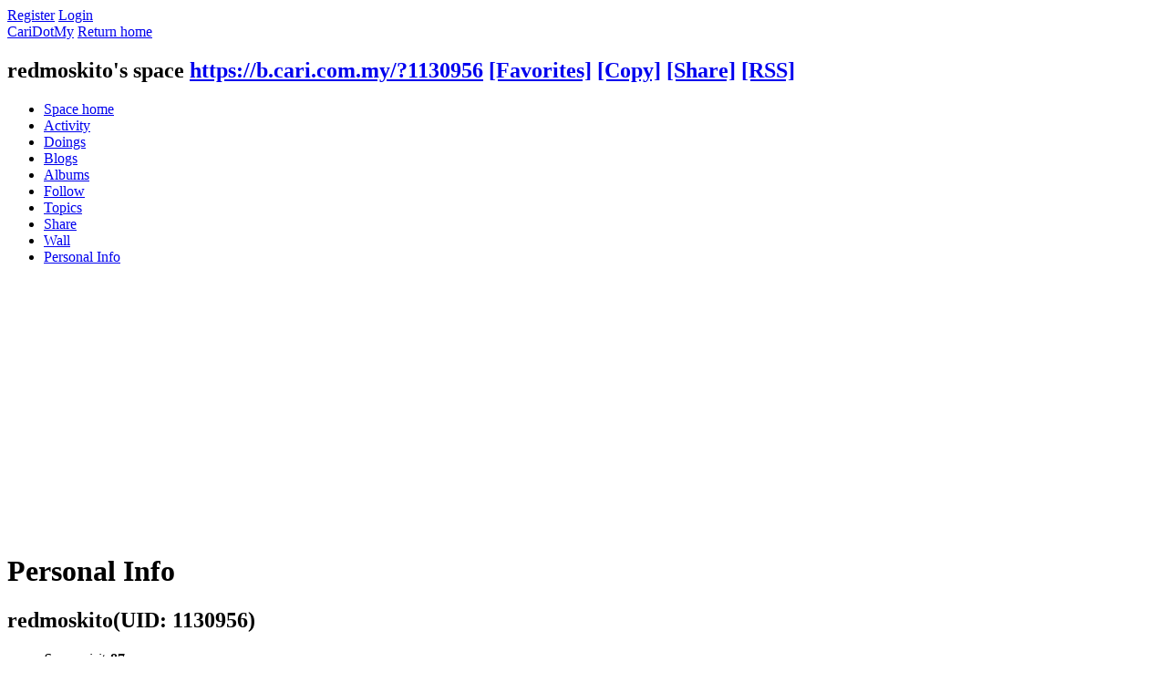

--- FILE ---
content_type: text/html; charset=utf-8
request_url: https://b.cari.com.my/home.php?mod=space&uid=1130956&do=profile
body_size: 7039
content:
<!DOCTYPE html PUBLIC "-//W3C//DTD XHTML 1.0 Transitional//EN" "http://www.w3.org/TR/xhtml1/DTD/xhtml1-transitional.dtd">
<html xmlns="http://www.w3.org/1999/xhtml">
<head>
<meta http-equiv="Content-Type" content="text/html; charset=utf-8" />
<title>redmoskito Profile CariDotMy  </title>

<meta name="keywords" content="redmoskito Profile" />
<meta name="description" content="redmoskito Profile ,CariDotMy" />
<meta name="generator" content="Discuz! X3.4" />
<meta name="author" content="Discuz! Team and Comsenz UI Team" />
<meta name="copyright" content="2001-2021 Tencent Cloud." />
<meta name="MSSmartTagsPreventParsing" content="True" />
<meta http-equiv="MSThemeCompatible" content="Yes" />

<!-- more meta -->
<meta property="og:site_name" content="CARI Infonet"/>
<meta property="og:title" content="redmoskito Profile"/>
<meta property="og:description" content="redmoskito Profile ,CariDotMy" />
<meta property="fb:app_id" content="210106385698126" />
<meta property="fb:pages" content="185351574808254" />
<meta property="article:author" content="https://www.facebook.com/CariDotMyOfficial/" />
<meta property="article:publisher" content="https://www.facebook.com/CariDotMyOfficial/" />
<!-- end more meta -->
<base href="https://b.cari.com.my/" /><link rel="stylesheet" type="text/css" href="data/cache/style_1_common.css?t7y" /><link rel="stylesheet" type="text/css" href="data/cache/style_1_home_space.css?t7y" /><script type="text/javascript">var STYLEID = '1', STATICURL = 'static/', IMGDIR = 'static/image/common', VERHASH = 't7y', charset = 'utf-8', discuz_uid = '0', cookiepre = 'm2021_cari_0af9_', cookiedomain = '.cari.com.my', cookiepath = '/', showusercard = '1', attackevasive = '0', disallowfloat = 'login|sendpm|newthread|reply|viewratings|viewwarning|viewthreadmod|viewvote|tradeorder|activity|debate|nav|usergroups|task', creditnotice = '1|Credits|,3|EXP|,4|Cpoint|,5|Warrior Level|,7|CCash|', defaultstyle = '', REPORTURL = 'aHR0cHM6Ly9iLmNhcmkuY29tLm15L2hvbWUucGhwP21vZD1zcGFjZSZ1aWQ9MTEzMDk1NiZkbz1wcm9maWxl', SITEURL = 'https://b.cari.com.my/', JSPATH = 'static/js/', CSSPATH = 'data/cache/style_', DYNAMICURL = '';</script>
<script src="static/js/common.js?t7y" type="text/javascript"></script>

<!-- DNS Fast Load  -->	
	<link rel="dns-prefetch" href="//ads.pubmatic.com"/>													 
	<link rel="dns-prefetch" href="//adservice.google.com"/>
	<link rel="dns-prefetch" href="//www.google.com"/>
	<link rel="dns-prefetch" href="//www.google-analytics.com"/>
	<link rel="dns-prefetch" href="//tpc.googlesyndication.com"/>
	<link rel="dns-prefetch" href="//www.googletagservices.com"/>

<!-- Google Tag Manager -->
<script>(function(w,d,s,l,i){w[l]=w[l]||[];w[l].push({'gtm.start':
  new Date().getTime(),event:'gtm.js'});var f=d.getElementsByTagName(s)[0],
  j=d.createElement(s),dl=l!='dataLayer'?'&l='+l:'';j.async=true;j.src=
  'https://www.googletagmanager.com/gtm.js?id='+i+dl;f.parentNode.insertBefore(j,f);
  })(window,document,'script','dataLayer','GTM-NCZ4XND');</script>
  <!-- End Google Tag Manager -->
  <!-- Google Tag Manager (noscript) -->
<noscript><iframe src="https://www.googletagmanager.com/ns.html?id=GTM-NCZ4XND"
  height="0" width="0" style="display:none;visibility:hidden"></iframe></noscript>
  <!-- End Google Tag Manager (noscript) -->
	
	<script src="https://cdn.onesignal.com/sdks/web/v16/OneSignalSDK.page.js" defer></script>
	<script>
	window.OneSignalDeferred = window.OneSignalDeferred || [];
	OneSignalDeferred.push(async function(OneSignal) {
		await OneSignal.init({
			appId: "06b0e099-2316-408f-b2ec-56b5edb090be",
			safari_web_id: "web.onesignal.auto.4d1813bb-fb28-4cd6-9039-144582b81585",
			notifyButton: {
				enable: false,
			},
			promptOptions: {
				slidedown: {
					prompts: [
						{
							type: "push",
							autoPrompt: true,
							text: {
								actionMessage: "Dapatkan notifikasi terkini dari kami",
								acceptButton: "Izinkan",
								cancelButton: "Nanti saja"
							},
							delay: {
								pageViews: 1,
								timeDelay: 10
							}
						}
					]
				}
			}
		});
	});
	</script>
<!-- Facebook Pixel Code -->
	<script>
	  !function(f,b,e,v,n,t,s)
	  {if(f.fbq)return;n=f.fbq=function(){n.callMethod?
	  n.callMethod.apply(n,arguments):n.queue.push(arguments)};
	  if(!f._fbq)f._fbq=n;n.push=n;n.loaded=!0;n.version='2.0';
	  n.queue=[];t=b.createElement(e);t.async=!0;
	  t.src=v;s=b.getElementsByTagName(e)[0];
	  s.parentNode.insertBefore(t,s)}(window, document,'script',
	  'https://connect.facebook.net/en_US/fbevents.js');
	  fbq('init', '274268806560586');
	  fbq('track', 'PageView');
	  fbq('track', 'FindLocation');
	  fbq('track', 'SubmitApplication');
	  fbq('track', 'ViewContent');
	</script>
	<noscript><img height="1" width="1" style="display:none" src="https://www.facebook.com/tr?id=274268806560586&ev=PageView&noscript=1"/></noscript>


<!-- Google Ads Tag for Forum and Portal -->
	<script data-ad-client="ca-pub-2072387815060896" async src="https://pagead2.googlesyndication.com/pagead/js/adsbygoogle.js"></script>


<!-- Select Media Header Bidding -->

<script> !(function () { window.googletag = window.googletag || {}; window.vmpbjs = window.vmpbjs || {}; window.vpb = window.vpb || {}; vpb.cmd = vpb.cmd || []; vpb.st=Date.now();  vpb.fastLoad = true; googletag.cmd = googletag.cmd || []; vmpbjs.cmd = vmpbjs.cmd || []; var cmds = []; try{ cmds = googletag.cmd.slice(0); googletag.cmd.length = 0; }catch(e){} var ready = false; function exec(cb) { return cb.call(googletag); } var overriden = false; googletag.cmd.push(function () { overriden = true; googletag.cmd.unshift = function (cb) { if (ready) { return exec(cb); } cmds.unshift(cb); if (cb._startgpt) { ready = true; for (var k = 0; k < cmds.length; k++) { exec(cmds[k]); } } }; googletag.cmd.push = function (cb) { if (ready) { return exec(cb); } cmds.push(cb); }; }); if(!overriden){ googletag.cmd.push = function (cb) { cmds.push(cb); }; googletag.cmd.unshift = function (cb) { cmds.unshift(cb); if (cb._startgpt) { ready = true; if (googletag.apiReady) { cmds.forEach(function (cb) { googletag.cmd.push(cb); }); } else { googletag.cmd = cmds; } } }; } var dayMs = 36e5, cb = parseInt(Date.now() / dayMs), vpbSrc = '//player.hb.selectmedia.asia/prebidlink/' + cb + '/wrapper_hb_441187_11178.js', pbSrc = vpbSrc.replace('wrapper_hb', 'hb'), gptSrc = '//securepubads.g.doubleclick.net/tag/js/gpt.js', c = document.head || document.body || document.documentElement; function loadScript(src, cb) { var s = document.createElement('script'); s.src = src; s.defer=false; c.appendChild(s); s.onload = cb; s.onerror = function(){ var fn = function(){}; fn._startgpt = true; googletag.cmd.unshift(fn); }; return s; } loadScript(pbSrc); loadScript(gptSrc); loadScript(vpbSrc); })() </script>

<!-- Select Media Header Bidding End -->




<!-- Google Ad Manager Forum PC -->		
	<script>
	var ad_forum_m_1, ad_forum_m_2;
	  window.googletag = window.googletag || {cmd: []};
	  googletag.cmd.push(function() {
		googletag.defineSlot('/7106219/bm_forum_LB_Top', [[970, 250], [970, 90], [900, 90], [728, 90]], 'div-gpt-ad-88331199-0').addService(googletag.pubads());
		googletag.defineSlot('/7106219/bm_forum_LB_Mid', [[1, 1],[728,90]], 'div-gpt-ad-88331199-1').addService(googletag.pubads());
		ad_forum_m_2 = googletag.defineSlot('/7106219/bm_forum_LB_Mid2', ['fluid', [728, 90]], 'div-gpt-ad-88331199-2').addService(googletag.pubads());
		googletag.defineSlot('/7106219/bm_forum_LB_Mid3', [728, 90], 'div-gpt-ad-88331199-3').addService(googletag.pubads());
		googletag.defineSlot('/7106219/bm_forum_LB_Bot', [728, 90], 'div-gpt-ad-88331199-4').addService(googletag.pubads());
		googletag.defineSlot('/7106219/bm_forum_Rec_Top',[300, 250], 'div-gpt-ad-88331199-5').addService(googletag.pubads());
		googletag.defineSlot('/7106219/bm_forum_Rec_Mid',[300, 250], 'div-gpt-ad-88331199-6').addService(googletag.pubads());
		ad_forum_m_1 = googletag.defineSlot('/7106219/bm_forum_Rec_Bot',[[300, 600], [300, 250]], 'div-gpt-ad-88331199-7').addService(googletag.pubads());
		googletag.defineOutOfPageSlot('/7106219/bm_STO', 'div-gpt-ad-88330099-8').addService(googletag.pubads());
		googletag.pubads().enableSingleRequest();
		googletag.pubads().collapseEmptyDivs();
		googletag.enableServices();
	  });

	  var cari_refresh_ad_slots = function() {
		
		googletag.cmd.push(function() {
		  googletag.pubads().refresh([ad_forum_m_1, ad_forum_m_2]);
		});
	  };
	  /*
	  setInterval(function(){
		
		cari_refresh_ad_slots();
	  },19999);
	  */
	</script>
<script src="static/js/home.js?t7y" type="text/javascript"></script>
<link rel="stylesheet" type="text/css" href='data/cache/style_1_css_space.css?t7y' />
<link id="style_css" rel="stylesheet" type="text/css" href="static/space/t1/style.css?t7y">
<style id="diy_style"></style>
</head>

<body id="space" onkeydown="if(event.keyCode==27) return false;">
<div id="append_parent"></div>
<div id="ajaxwaitid"></div>


<div id="toptb" class="cl">
<div class="y">
<a href="member.php?mod=register">Register</a>
<a href="member.php?mod=logging&amp;action=login" onclick="showWindow('login', this.href)">Login</a>
</div>
<div class="z">
<a href="./" title="CariDotMy" class="xw1">CariDotMy</a>
<a href="home.php?mod=space&amp;do=home" id="navs" class="showmenu" onmouseover="showMenu(this.id);">Return home</a>
</div>
</div>
<div id="hd" class="wp cl">

<h2 id="spaceinfoshow"><strong id="spacename" class="mbn">
redmoskito's space</strong>
<span class="xs0 xw0">
<a id="domainurl" href="https://b.cari.com.my/?1130956" onclick="setCopy('https://b.cari.com.my/?1130956', 'The space address is copied to the clipboard');return false;">https://b.cari.com.my/?1130956</a>
<a href="javascript:;" onclick="addFavorite(location.href, document.title)">[Favorites]</a>
<a id="domainurl" href="https://b.cari.com.my/?1130956" onclick="setCopy('https://b.cari.com.my/?1130956', 'The space address is copied to the clipboard');return false;">[Copy]</a>
<a id="share_space" href="home.php?mod=spacecp&amp;ac=share&amp;type=space&amp;id=1130956" onclick="showWindow(this.id, this.href, 'get', 0);">[Share]</a>
<a href="home.php?mod=rss&amp;uid=1130956">[RSS]</a>
</span>
<span id="spacedescription" class="xs1 xw0 mtn"></span>
</h2><div id="nv">
<ul>
<li><a href="home.php?mod=space&amp;uid=1130956&amp;do=index">Space home</a></li>
<li><a href="home.php?mod=space&amp;uid=1130956&amp;do=home&amp;view=me&amp;from=space">Activity</a></li>
<li><a href="home.php?mod=space&amp;uid=1130956&amp;do=doing&amp;view=me&amp;from=space">Doings</a></li>
<li><a href="home.php?mod=space&amp;uid=1130956&amp;do=blog&amp;view=me&amp;from=space">Blogs</a></li>
<li><a href="home.php?mod=space&amp;uid=1130956&amp;do=album&amp;view=me&amp;from=space">Albums</a></li>
<li><a href="home.php?mod=follow&amp;uid=1130956&amp;do=view">Follow</a></li>
<li><a href="home.php?mod=space&amp;uid=1130956&amp;do=thread&amp;view=me&amp;from=space">Topics</a></li>
<li><a href="home.php?mod=space&amp;uid=1130956&amp;do=share&amp;view=me&amp;from=space">Share</a></li>
<li><a href="home.php?mod=space&amp;uid=1130956&amp;do=wall">Wall</a></li>
<li><a href="home.php?mod=space&amp;uid=1130956&amp;do=profile">Personal Info</a></li>
</ul>
</div></div>

<ul class="p_pop h_pop" id="mn_forum_menu" style="display: none"><li><a href="forum.php?mod=guide&view=hot" hidefocus="true"  style="font-weight: bold;">Latest Hot</a></li><li><a href="forum.php?mod=guide&view=newthread" hidefocus="true"  style="font-weight: bold;">New Threads</a></li><li><a href="forum.php?mod=guide&view=digest" hidefocus="true"  style="font-weight: bold;">Latest Digests</a></li><li><a href="forum.php?mod=guide&view=new" hidefocus="true"  style="font-weight: bold;">Last Replied</a></li><li><a href="forum.php?mod=guide&view=my" hidefocus="true"  style="font-weight: bold;">My Threads</a></li><li><a href="forum.php?mod=collection" hidefocus="true"  style="font-weight: bold;">Collection</a></li><li><a href="/forum.php?gid=784" hidefocus="true" >Semasa</a></li><li><a href="/forum.php?gid=782" hidefocus="true" >Gosip</a></li><li><a href="/forum.php?gid=64" hidefocus="true" >Hiburan</a></li><li><a href="/forum.php?gid=783" hidefocus="true" >Lawak Santai</a></li><li><a href="/forum.php?gid=63" hidefocus="true" >Peristiwa</a></li><li><a href="/forum.php?gid=797" hidefocus="true" >ExploRasa</a></li><li><a href="/forum.php?gid=785" hidefocus="true" >Wanita Lelaki</a></li><li><a href="/forum.php?gid=67" hidefocus="true" >Cinta Perhubungan</a></li><li><a href="/forum.php?gid=799" hidefocus="true" >Famili</a></li><li><a href="/forum.php?gid=72" hidefocus="true" >Kesihatan</a></li><li><a href="/forum.php?gid=83" hidefocus="true" >Hobi Koleksi</a></li><li><a href="/forum.php?gid=65" hidefocus="true" >IT Gajet</a></li><li><a href="/forum.php?gid=209" hidefocus="true" >Belia Informasi</a></li><li><a href="/forum.php?gid=73" hidefocus="true" >Agama</a></li><li><a href="/forum.php?gid=257" hidefocus="true" >Negeri Negara</a></li><li><a href="/forum.php?gid=311" hidefocus="true" >Sukan</a></li><li><a href="/forum.php?gid=333" hidefocus="true" >Gambar Video</a></li><li><a href="/forum.php?gid=273" hidefocus="true" >Shop Online/Classifieds</a></li><li><a href="/forum.php?gid=71" hidefocus="true" >Maklum Balas</a></li><li><a href="/forum.php?gid=239" hidefocus="true" >CARI - Rasmi</a></li></ul><ul class="p_pop h_pop" id="mn_P26_menu" style="display: none"><li><a href="https://b.cari.com.my/portal.php?mod=list&catid=78" hidefocus="true" >Tempatan</a></li><li><a href="https://b.cari.com.my/portal.php?mod=list&catid=79" hidefocus="true" >Antarabangsa</a></li><li><a href="https://b.cari.com.my/portal.php?mod=list&catid=80" hidefocus="true" >Filem &amp; Drama</a></li><li><a href="https://b.cari.com.my/portal.php?mod=list&catid=138" hidefocus="true" >Gosip Socmed</a></li></ul><ul class="p_pop h_pop" id="mn_Nd3da_menu" style="display: none"><li><a href="portal.php?mod=list&catid=159" hidefocus="true" >Pelik &amp; Misteri</a></li><li><a href="portal.php?mod=list&catid=160" hidefocus="true" >Sejarah</a></li><li><a href="portal.php?mod=list&catid=161" hidefocus="true" >Jom Memasak</a></li><li><a href="portal.php?mod=list&catid=162" hidefocus="true" >Sukan</a></li></ul><ul id="navs_menu" class="p_pop topnav_pop" style="display:none;">                <li id="mn_portal" ><a href="portal.php" hidefocus="true" title="Portal"  >Home<span>Portal</span></a></li>                <li id="mn_forum" ><a href="forum.php" hidefocus="true" title="BBS"  >Forum<span>BBS</span></a></li>                                <li id="mn_N3e97" ><a href="portal.php?mod=list&catid=22" hidefocus="true"  >Isu Semasa</a></li>                <li id="mn_P26" ><a href="https://b.cari.com.my/portal.php?mod=list&catid=26" hidefocus="true"  >Selebriti</a></li>                <li id="mn_N18de" ><a href="https://b.cari.com.my/portal.php?mod=list&catid=153" hidefocus="true"  >Viral</a></li>                <li id="mn_N517e" ><a href="https://b.cari.com.my/portal.php?mod=list&catid=154" hidefocus="true"  >Confession</a></li>                <li id="mn_Ne24d" ><a href="portal.php?mod=list&catid=155" hidefocus="true"  >Pelancongan</a></li>                <li id="mn_N15da" ><a href="portal.php?mod=list&catid=76" hidefocus="true"  >Gaya Hidup</a></li>                <li id="mn_Nd3da" ><a href="#" hidefocus="true"  >More</a></li>                                                                                                                                                                                </ul>
<ul id="myspace_menu" class="p_pop" style="display:none;">
    <li><a href="home.php?mod=space">My space</a></li><li><a href="home.php?mod=space&do=friend" style="background-image:url(https://m2023.cari.com.my/static/image/feed/friend_b.png) !important">Friend</a></li>
<li><a href="forum.php?mod=guide&view=my" style="background-image:url(https://m2023.cari.com.my/static/image/feed/thread_b.png) !important">Thread</a></li>
<li><a href="home.php?mod=space&do=favorite&view=me" style="background-image:url(https://m2023.cari.com.my/static/image/feed/favorite_b.png) !important">Favorite</a></li>
<li><a href="home.php?mod=magic" style="background-image:url(https://m2023.cari.com.my/static/image/feed/magic_b.png) !important">Tools</a></li>
<li><a href="home.php?mod=medal" style="background-image:url(https://m2023.cari.com.my/static/image/feed/medal_b.png) !important">Medal</a></li>
<li><a href="home.php?mod=task" style="background-image:url(https://m2023.cari.com.my/static/image/feed/task_b.png) !important">Task</a></li>
<li><a href="home.php?mod=space&do=blog" style="background-image:url(https://m2023.cari.com.my/static/image/feed/blog_b.png) !important">Blog</a></li>
<li><a href="home.php?mod=space&do=album" style="background-image:url(https://m2023.cari.com.my/static/image/feed/album_b.png) !important">Album</a></li>
<li><a href="forum.php?mod=guide" style="background-image:url(https://m2023.cari.com.my/static/image/feed/guide_b.png) !important">Guide</a></li>
<li><a href="misc.php?mod=ranklist" style="background-image:url(https://m2023.cari.com.my/static/image/feed/ranklist_b.png) !important">Ranking</a></li>
</ul>
<div id="ct" class="ct2 wp cl">
<div class="mn">
<div class="bm">
<div class="bm_h">
<h1 class="mt">Personal Info</h1>
</div>
<div class="bm_c">
<div class="bm_c u_profile">

<div class="pbm mbm bbda cl">
<h2 class="mbn">
redmoskito<span class="xw0">(UID: 1130956)</span>
</h2>
<ul class="pf_l cl pbm mbm">
<li><em>Space visits</em><strong class="xi1">87</strong></li>
<li><em>Email status</em>verified</li>
</ul>
<ul>
</ul>
<ul class="cl bbda pbm mbm">
<li>
<em class="xg2">Statistics</em>
<a href="home.php?mod=space&amp;uid=1130956&amp;do=friend&amp;view=me&amp;from=space" target="_blank">Friends 0</a>
<span class="pipe">|</span>
<a href="home.php?mod=space&amp;uid=1130956&amp;do=doing&amp;view=me&amp;from=space" target="_blank">Doings 0</a>
<span class="pipe">|</span>
<a href="home.php?mod=space&amp;uid=1130956&amp;do=blog&amp;view=me&amp;from=space" target="_blank">Blogs 0</a>
<span class="pipe">|</span>
<a href="home.php?mod=space&amp;uid=1130956&amp;do=album&amp;view=me&amp;from=space" target="_blank">Albums 0</a>
<span class="pipe">|</span><a href="home.php?mod=space&uid=1130956&do=thread&view=me&type=reply&from=space" target="_blank">Replies 6009</a>
<span class="pipe">|</span>
<a href="home.php?mod=space&uid=1130956&do=thread&view=me&type=thread&from=space" target="_blank">Threads 32</a>
<span class="pipe">|</span>
<a href="home.php?mod=space&amp;uid=1130956&amp;do=share&amp;view=me&amp;from=space" target="_blank">Shares 0</a>
</li>
</ul>
<ul class="pf_l cl"><li><em>Birth Day</em>-</li>
<li><em>Gender</em>Secret</li>
</ul>
</div>
<div class="pbm mbm bbda cl">
<h2 class="mbn">Active profile</h2>
<ul>
<li><em class="xg1">User Group&nbsp;&nbsp;</em><span style="color:#228F22" class="xi2" onmouseover="showTip(this)" tip="Points 7532, For the next level needed 2468 Points"><a href="home.php?mod=spacecp&amp;ac=usergroup&amp;gid=22" target="_blank"><font color="#228F22"><b>Highlander</b></font></a></span>  </li>
</ul>
<ul id="pbbs" class="pf_l">
<li><em>Online Time</em>1171 Hours</li><li><em>Registration date</em>23-4-2008 09:55 PM</li>
<li><em>Last visit time</em>28-10-2014 05:19 PM</li>
<li><em>Last activity time</em>28-10-2014 04:13 PM</li><li><em>Last post time</em>28-5-2025 12:09 AM</li><li><em>Last sendmail time</em>5-9-2012 11:09 PM</li><li><em>Time offset</em>(GMT +08:00) Beijing, Hong Kong, Perth, Singapore, Taipei</li>
</ul>
</div>
<div id="psts" class="cl">
<h2 class="mbn">Statistics</h2>
<ul class="pf_l">
<li><em>Used Space</em>   0 B </li>
<li><em>Points</em>7532</li><li><em>Credits</em>7532 </li>
<li><em>EXP</em>0 </li>
<li><em>Cpoint</em>0 </li>
<li><em>Warrior Level</em>0 </li>
<li><em>CCash</em>0.00 </li>
</ul>
</div>
</div></div>
</div>
</div>
<div class="sd"><div id="pcd" class="bm cl"><div class="bm_c">
<div class="hm">
<p><a href="home.php?mod=space&amp;uid=1130956" class="avtm"><img src="https://bu.cari.com.my/data/avatar/001/13/09/56_avatar_middle.jpg" onerror="this.onerror=null;this.src='https://bu.cari.com.my/images/noavatar_middle.gif'" /></a></p>
<h2 class="xs2"><a href="home.php?mod=space&amp;uid=1130956">redmoskito</a></h2>
</div>
<ul class="xl xl2 cl ul_list">
<li class="ul_broadcast"><a href="home.php?mod=follow&amp;uid=1130956&amp;do=view">View feed</a></li>
<li class="ul_flw"><a id="followmod" onclick="showWindow(this.id, this.href, 'get', 0);" href="home.php?mod=spacecp&amp;ac=follow&amp;op=add&amp;hash=394bda20&amp;fuid=1130956">ListenTA</a>
</li>
<li class="ul_add"><a href="home.php?mod=spacecp&amp;ac=friend&amp;op=add&amp;uid=1130956&amp;handlekey=addfriendhk_1130956" id="a_friend_li_1130956" onclick="showWindow(this.id, this.href, 'get', 0);">Add Friend</a></li>
<li class="ul_contect"><a href="home.php?mod=space&amp;uid=1130956&amp;do=wall">Write to Wall</a></li>
<li class="ul_poke"><a href="home.php?mod=spacecp&amp;ac=poke&amp;op=send&amp;uid=1130956&amp;handlekey=propokehk_1130956" id="a_poke_1130956" onclick="showWindow(this.id, this.href, 'get', 0);">Send Greeting</a></li>

<li class="ul_pm"><a href="home.php?mod=spacecp&amp;ac=pm&amp;op=showmsg&amp;handlekey=showmsg_1130956&amp;touid=1130956&amp;pmid=0&amp;daterange=2" id="a_sendpm_1130956" onclick="showWindow('showMsgBox', this.href, 'get', 0)">Send message</a></li>
</ul>
</div>
</div>
</div>
<script type="text/javascript">
function succeedhandle_followmod(url, msg, values) {
var fObj = $('followmod');
if(values['type'] == 'add') {
fObj.innerHTML = 'Cancel follow';
fObj.href = 'home.php?mod=spacecp&ac=follow&op=del&fuid='+values['fuid'];
} else if(values['type'] == 'del') {
fObj.innerHTML = 'ListenTA';
fObj.href = 'home.php?mod=spacecp&ac=follow&op=add&hash=394bda20&fuid='+values['fuid'];
}
}
</script></div>
</div>

	</div>
<div class="wp a_f"><BR><P> ADVERTISEMENT <!-- /7106219/bm_forum_LB_Bot-6 -->
<div align="left" id='div-gpt-ad-88331199-4' style='min-width: 970px; min-height: 90px;'>
  <script>
    googletag.cmd.push(function() { googletag.display('div-gpt-ad-88331199-4'); });
  </script>
</div><P><BR></div><div id="ft" class="wp cl">
<div id="flk" class="y">
<p>
<a href="http://m.cari.com.my/" >Mobile</a><span class="pipe">|</span><a href="archiver/" >Archiver</a><span class="pipe">|</span><a href="forum.php?mobile=yes" >Mobile*default</a><span class="pipe">|</span><a href="https://www.cari.com.my/cooperate/index.php" >About Us</a><span class="pipe">|</span><strong><a href="https://b.cari.com.my/" target="_blank">CariDotMy</a></strong>
</p>
<p class="xs0">
31-1-2026 01:44 PM GMT+8<span id="debuginfo">
, Processed in 0.856034 second(s), 6 queries
, Gzip On, Redis On.
</span>
</p>
</div>
<div id="frt">
<p>Powered by <strong><a href="http://www.discuz.net" target="_blank">Discuz!</a></strong> <em>X3.4</em></p>
<p class="xs0">Copyright &copy; 2001-2021, Tencent Cloud.</p>
</div></div>
<script src="home.php?mod=misc&ac=sendmail&rand=1769838279" type="text/javascript"></script>

<div id="scrolltop">
<span hidefocus="true"><a title="To Top" onclick="window.scrollTo('0','0')" class="scrolltopa" ><b>To Top</b></a></span>
</div>
<script type="text/javascript">_attachEvent(window, 'scroll', function () { showTopLink(); });checkBlind();</script>
<script>(function(){function c(){var b=a.contentDocument||a.contentWindow.document;if(b){var d=b.createElement('script');d.innerHTML="window.__CF$cv$params={r:'9c66e5f818a86c75',t:'MTc2OTgzODI3OA=='};var a=document.createElement('script');a.src='/cdn-cgi/challenge-platform/scripts/jsd/main.js';document.getElementsByTagName('head')[0].appendChild(a);";b.getElementsByTagName('head')[0].appendChild(d)}}if(document.body){var a=document.createElement('iframe');a.height=1;a.width=1;a.style.position='absolute';a.style.top=0;a.style.left=0;a.style.border='none';a.style.visibility='hidden';document.body.appendChild(a);if('loading'!==document.readyState)c();else if(window.addEventListener)document.addEventListener('DOMContentLoaded',c);else{var e=document.onreadystatechange||function(){};document.onreadystatechange=function(b){e(b);'loading'!==document.readyState&&(document.onreadystatechange=e,c())}}}})();</script><script defer src="https://static.cloudflareinsights.com/beacon.min.js/vcd15cbe7772f49c399c6a5babf22c1241717689176015" integrity="sha512-ZpsOmlRQV6y907TI0dKBHq9Md29nnaEIPlkf84rnaERnq6zvWvPUqr2ft8M1aS28oN72PdrCzSjY4U6VaAw1EQ==" data-cf-beacon='{"version":"2024.11.0","token":"3bd1c5862bbb4c5b8a4f22e7364b82da","server_timing":{"name":{"cfCacheStatus":true,"cfEdge":true,"cfExtPri":true,"cfL4":true,"cfOrigin":true,"cfSpeedBrain":true},"location_startswith":null}}' crossorigin="anonymous"></script>
</body>
</html>


--- FILE ---
content_type: text/html; charset=utf-8
request_url: https://www.google.com/recaptcha/api2/aframe
body_size: 267
content:
<!DOCTYPE HTML><html><head><meta http-equiv="content-type" content="text/html; charset=UTF-8"></head><body><script nonce="D5LKqF71rUZdtCNibM1aqw">/** Anti-fraud and anti-abuse applications only. See google.com/recaptcha */ try{var clients={'sodar':'https://pagead2.googlesyndication.com/pagead/sodar?'};window.addEventListener("message",function(a){try{if(a.source===window.parent){var b=JSON.parse(a.data);var c=clients[b['id']];if(c){var d=document.createElement('img');d.src=c+b['params']+'&rc='+(localStorage.getItem("rc::a")?sessionStorage.getItem("rc::b"):"");window.document.body.appendChild(d);sessionStorage.setItem("rc::e",parseInt(sessionStorage.getItem("rc::e")||0)+1);localStorage.setItem("rc::h",'1769838283675');}}}catch(b){}});window.parent.postMessage("_grecaptcha_ready", "*");}catch(b){}</script></body></html>

--- FILE ---
content_type: application/javascript; charset=utf-8
request_url: https://fundingchoicesmessages.google.com/f/AGSKWxWG7oaSpnxVjU0K8ztiuP3U7BP6W2yU6s2VnP3NTJJeM84qr12wDAtd2L6JBIrubmtjjzRSrkr5BftlS5rB7QNBGbgcQ88LEXtkiuUNxOFuiwNeSDbTA2mEA2zx7O63Q63CwORiYvUAeem9nJo2-YtqeZtT8dQupN_58wp0kR_oCgX_x29UBVHQkFr9/__ad_label./addisplay./cpxads./ad-inserter-/ads/click_
body_size: -1285
content:
window['9b5cea81-94ee-4cba-b0cb-2e5e5062cebe'] = true;